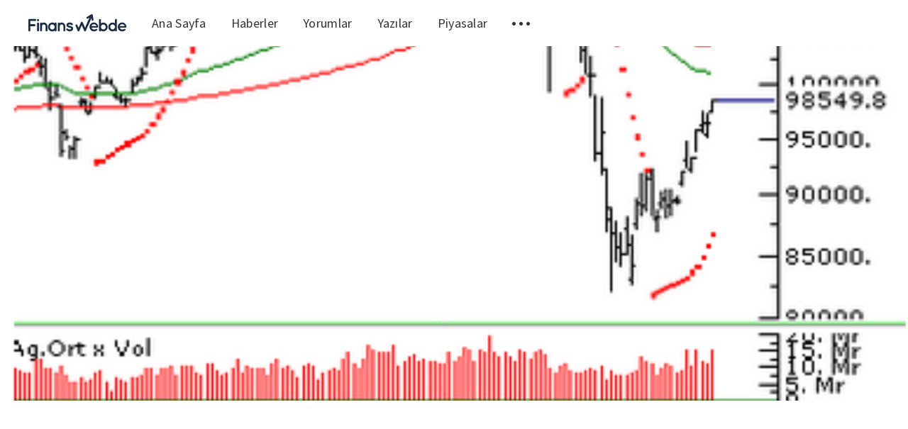

--- FILE ---
content_type: text/html; charset=utf-8
request_url: https://blog.finanswebde.com/info-yatirim-bist100-teknik-analizi-15-04-2020/
body_size: 6801
content:
<!DOCTYPE html>
<html lang="tr">
  <head>
    <meta charset="utf-8" />
    <meta http-equiv="X-UA-Compatible" content="IE=edge" />

    <title>BİST100 TEKNİK ANALİZİ - 15.04.2020</title>
    <meta name="HandheldFriendly" content="True" />
    <meta name="viewport" content="width=device-width, initial-scale=1.0" />

    <link rel="stylesheet" type="text/css" href="https://blog.finanswebde.com/assets/css/app.css?v=ccee9b5ff1" media="screen" />

      <style>
    .m-hero__picture {
      background-image: url(/content/images/size/w2000/2020/04/B-ST100-15.PNG);
    }
  
    @media(max-width: 1000px) {
      .m-hero__picture {
        background-image: url(/content/images/size/w1000/2020/04/B-ST100-15.PNG);
      }
    }
  
    @media(max-width: 600px) {
      .m-hero__picture {
        background-image: url(/content/images/size/w600/2020/04/B-ST100-15.PNG);
      }
    }
  </style>


    <meta name="description" content="BİST100 endeksi gün içinde en yüksek seviye olan 98.316’yı görmesinin ardından endekste kar realizasyonları başladı.">
    <link rel="icon" href="https://blog.finanswebde.com/content/images/size/w256h256/2019/08/alarm.png" type="image/png">
    <link rel="canonical" href="https://blog.finanswebde.com/info-yatirim-bist100-teknik-analizi-15-04-2020/">
    <meta name="referrer" content="no-referrer-when-downgrade">
    
    <meta property="og:site_name" content="FinansCepte">
    <meta property="og:type" content="article">
    <meta property="og:title" content="BİST100 TEKNİK ANALİZİ - 15.04.2020">
    <meta property="og:description" content="BİST100 endeksi gün içinde en yüksek seviye olan 98.316’yı görmesinin ardından endekste kar realizasyonları başladı.">
    <meta property="og:url" content="https://blog.finanswebde.com/info-yatirim-bist100-teknik-analizi-15-04-2020/">
    <meta property="og:image" content="https://blog.finanswebde.com/content/images/2020/04/B-ST100-15.PNG">
    <meta property="article:published_time" content="2020-04-15T06:05:35.000Z">
    <meta property="article:modified_time" content="2020-04-15T06:05:35.000Z">
    <meta property="article:tag" content="teknik-analiz">
    <meta property="article:tag" content="bist-100">
    <meta property="article:tag" content="BORSA">
    
    <meta property="article:publisher" content="https://www.facebook.com/finansceptecom">
    <meta name="twitter:card" content="summary_large_image">
    <meta name="twitter:title" content="BİST100 TEKNİK ANALİZİ - 15.04.2020">
    <meta name="twitter:description" content="BİST100 endeksi gün içinde en yüksek seviye olan 98.316’yı görmesinin ardından endekste kar realizasyonları başladı.">
    <meta name="twitter:url" content="https://blog.finanswebde.com/info-yatirim-bist100-teknik-analizi-15-04-2020/">
    <meta name="twitter:image" content="https://blog.finanswebde.com/content/images/2020/04/B-ST100-15.PNG">
    <meta name="twitter:label1" content="Written by">
    <meta name="twitter:data1" content="Songül Bilir">
    <meta name="twitter:label2" content="Filed under">
    <meta name="twitter:data2" content="teknik-analiz, bist-100, BORSA">
    <meta name="twitter:site" content="@finanscepte">
    <meta property="og:image:width" content="387">
    <meta property="og:image:height" content="323">
    
    <script type="application/ld+json">
{
    "@context": "https://schema.org",
    "@type": "Article",
    "publisher": {
        "@type": "Organization",
        "name": "FinansCepte",
        "url": "https://blog.finanswebde.com/",
        "logo": {
            "@type": "ImageObject",
            "url": "https://blog.finanswebde.com/content/images/2019/08/finanswebde.svg",
            "width": 178,
            "height": 32
        }
    },
    "author": {
        "@type": "Person",
        "name": "Songül Bilir",
        "url": "https://blog.finanswebde.com/author/songulbilir/",
        "sameAs": []
    },
    "headline": "BİST100 TEKNİK ANALİZİ - 15.04.2020",
    "url": "https://blog.finanswebde.com/info-yatirim-bist100-teknik-analizi-15-04-2020/",
    "datePublished": "2020-04-15T06:05:35.000Z",
    "dateModified": "2020-04-15T06:05:35.000Z",
    "image": {
        "@type": "ImageObject",
        "url": "https://blog.finanswebde.com/content/images/2020/04/B-ST100-15.PNG",
        "width": 387,
        "height": 323
    },
    "keywords": "teknik-analiz, bist-100, BORSA",
    "description": "BİST100 endeksinde hafif alıcılı açılış gerçekleşmesini bekliyoruz.\n\nOPEC toplantısında petrol arzı kısıtlamasında anlaşma sağlanması ve coronavirüs\nvaka ve ölüm sayılarındaki ivmesel azalış ile birlikte piyasalarda iyimserlik\nsürüyor. Çin tarafından gelen ithalat ve ihracat verilerinin beklenenden çok iyi\ngelmesi ve Dünya Sağlık Örgütü tarafından’’ 70’den fazla ülkede aşı çalışmaları\nsürüyor açıklaması ile Asya Piyasaları geçtiğimiz işlem gününü %2-3 oranında\nyükselişle tamamladı.  Asya Piyasal",
    "mainEntityOfPage": "https://blog.finanswebde.com/info-yatirim-bist100-teknik-analizi-15-04-2020/"
}
    </script>

    <meta name="generator" content="Ghost 6.12">
    <link rel="alternate" type="application/rss+xml" title="FinansCepte" href="https://blog.finanswebde.com/rss/">
    <script defer src="https://cdn.jsdelivr.net/ghost/portal@~2.56/umd/portal.min.js" data-i18n="true" data-ghost="https://blog.finanswebde.com/" data-key="81ff054f4e00a8e4eb5335b941" data-api="https://cuneytekinci.ghost.io/ghost/api/content/" data-locale="tr" crossorigin="anonymous"></script><style id="gh-members-styles">.gh-post-upgrade-cta-content,
.gh-post-upgrade-cta {
    display: flex;
    flex-direction: column;
    align-items: center;
    font-family: -apple-system, BlinkMacSystemFont, 'Segoe UI', Roboto, Oxygen, Ubuntu, Cantarell, 'Open Sans', 'Helvetica Neue', sans-serif;
    text-align: center;
    width: 100%;
    color: #ffffff;
    font-size: 16px;
}

.gh-post-upgrade-cta-content {
    border-radius: 8px;
    padding: 40px 4vw;
}

.gh-post-upgrade-cta h2 {
    color: #ffffff;
    font-size: 28px;
    letter-spacing: -0.2px;
    margin: 0;
    padding: 0;
}

.gh-post-upgrade-cta p {
    margin: 20px 0 0;
    padding: 0;
}

.gh-post-upgrade-cta small {
    font-size: 16px;
    letter-spacing: -0.2px;
}

.gh-post-upgrade-cta a {
    color: #ffffff;
    cursor: pointer;
    font-weight: 500;
    box-shadow: none;
    text-decoration: underline;
}

.gh-post-upgrade-cta a:hover {
    color: #ffffff;
    opacity: 0.8;
    box-shadow: none;
    text-decoration: underline;
}

.gh-post-upgrade-cta a.gh-btn {
    display: block;
    background: #ffffff;
    text-decoration: none;
    margin: 28px 0 0;
    padding: 8px 18px;
    border-radius: 4px;
    font-size: 16px;
    font-weight: 600;
}

.gh-post-upgrade-cta a.gh-btn:hover {
    opacity: 0.92;
}</style>
    <script defer src="https://cdn.jsdelivr.net/ghost/sodo-search@~1.8/umd/sodo-search.min.js" data-key="81ff054f4e00a8e4eb5335b941" data-styles="https://cdn.jsdelivr.net/ghost/sodo-search@~1.8/umd/main.css" data-sodo-search="https://cuneytekinci.ghost.io/" data-locale="tr" crossorigin="anonymous"></script>
    
    <link href="https://blog.finanswebde.com/webmentions/receive/" rel="webmention">
    <script defer src="/public/cards.min.js?v=ccee9b5ff1"></script>
    <link rel="stylesheet" type="text/css" href="/public/cards.min.css?v=ccee9b5ff1">
    <script defer src="/public/member-attribution.min.js?v=ccee9b5ff1"></script>
    <script defer src="/public/ghost-stats.min.js?v=ccee9b5ff1" data-stringify-payload="false" data-datasource="analytics_events" data-storage="localStorage" data-host="https://blog.finanswebde.com/.ghost/analytics/api/v1/page_hit"  tb_site_uuid="716d7204-e28a-4180-bcb9-224c9c336ace" tb_post_uuid="070eebca-87fc-4aa4-b34c-bce231528bea" tb_post_type="post" tb_member_uuid="undefined" tb_member_status="undefined"></script><style>:root {--ghost-accent-color: #15171A;}</style>
    <!-- Global site tag (gtag.js) - Google Analytics -->
<script async src="https://www.googletagmanager.com/gtag/js?id=UA-49264185-22"></script>
<script async="" src="//pagead2.googlesyndication.com/pagead/js/adsbygoogle.js"></script>
<script async custom-element="amp-ad" src="https://cdn.ampproject.org/v0/amp-ad-0.1.js"></script>

<script>
  window.dataLayer = window.dataLayer || [];
  function gtag(){dataLayer.push(arguments);}
  gtag('js', new Date());

  gtag('config', 'UA-49264185-22');
    
    window.onload = function() {
       

      if(window.adsbygoogle){
        (adsbygoogle = window.adsbygoogle || []).push({
          google_ad_client: "ca-pub-9178681362866028",
          enable_page_level_ads: true,
          overlays: {bottom: true}
      });
    } } 
</script>

    <script>
      const ghostHost = "https://blog.finanswebde.com"
    </script>

    <script>
      WebFontConfig = {
        google: { families: ['Source+Sans+Pro:400,600,700'] }
      };

      (function (d) {
        var wf = d.createElement('script'), s = d.scripts[0];
        wf.src = 'https://ajax.googleapis.com/ajax/libs/webfont/1.6.26/webfont.js';
        wf.async = true;
        s.parentNode.insertBefore(wf, s);
      })(document);
    </script>
  </head>
  <body class="post-template tag-teknik-analiz tag-bist-100 tag-borsa">
    

<div class="main-wrap">
  
  <header class="m-header with-picture js-header">
  <div class="m-mobile-topbar" data-aos="fade-down">
    <button class="m-icon-button in-mobile-topbar js-open-menu" aria-label="Open menu">
      <span class="icon-menu"></span>
    </button>
      <a href="https://finanswebde.com" title="Döviz ve altın yorumları" class="m-logo in-mobile-topbar">
        <img src="https://blog.finanswebde.com/content/images/2019/08/finanswebde.svg" alt="FinansCepte">
      </a>
    <button class="m-icon-button in-mobile-topbar js-open-search" aria-label="Open search">
      <span class="icon-search"></span>
    </button>
  </div>

  <div class="m-menu js-menu">
    <button class="m-icon-button outlined as-close-menu js-close-menu" aria-label="Close menu">
      <span class="icon-close"></span>
    </button>
    <div class="m-menu__main" data-aos="fade-down">
      <div class="l-wrapper">
        <div class="m-nav">
          <nav class="m-nav__left">
              
<ul role="menu">
  <li class="only-desktop" role="menuitem">
    <a href="https://finanswebde.com"  title="Döviz ve altın yorumlar" class="m-logo">
      <img src="https://blog.finanswebde.com/content/images/2019/08/finanswebde.svg" alt="FinansCepte">
    </a>
  </li>
    <li class="nav-ana-sayfa">
      <a href="https://blog.finanswebde.com">Ana Sayfa</a>
    </li>
    <li class="nav-haberler">
      <a href="https://finanswebde.com/haberler">Haberler</a>
    </li>
    <li class="nav-yorumlar">
      <a href="https://finanswebde.com/yorumlar">Yorumlar</a>
    </li>
    <li class="nav-yazilar">
      <a href="https://blog.finanswebde.com/tag/yazilar/">Yazılar</a>
    </li>
    <li class="nav-piyasalar">
      <a href="https://finanswebde.com/doviz">Piyasalar</a>
    </li>
  <li role="menuitem" class="js-submenu-option">
    <button class="m-icon-button in-menu-main more js-toggle-submenu" aria-label="Toggle submenu">
      <span class="icon-more"></span>
    </button>
    <div class="m-submenu js-submenu">
      <div class="l-wrapper in-submenu">
        <section class="m-recent-articles">
          <h3 class="m-submenu-title in-recent-articles">Son Yazılar</h3>
          <div class="js-recent-articles">
                <div>
                  <a href="/akbank-ticari-kredi-karti/" class="m-recent-article">
                    <div class="m-recent-article__picture">
                      <div style="background-image: url(/content/images/size/w600/2023/07/1080x1920-1.jpg);"></div>
                    </div>
                    <h3 class="m-recent-article__title">Akbank Ticari Kredi Kartı</h3>
                    <span class="m-recent-article__date">3 yıl önce</span>
                  </a>
                </div>
                <div>
                  <a href="/amazonun-ab-antitrost-duzenleyicileriyle-yil-sonuna-kadar-uzlasmasi-ve-cezadan-kurtulmasi-bekleniyor/" class="m-recent-article">
                    <div class="m-recent-article__picture">
                      <div style="background-image: url(/content/images/size/w600/2022/11/delivery-5585969_1920.jpg);"></div>
                    </div>
                    <h3 class="m-recent-article__title">Amazon&#x27;un AB Antitröst Düzenleyicileriyle Yıl Sonuna Kadar Uzlaşması ve Cezadan Kurtulması Bekleniyor</h3>
                    <span class="m-recent-article__date">3 yıl önce</span>
                  </a>
                </div>
                <div>
                  <a href="/abdde-kara-cuma-online-satislari-yuksek-enflasyona-ragmen-9-milyar-dolarlik-rekor-seviyeye-ulasti/" class="m-recent-article">
                    <div class="m-recent-article__picture">
                      <div style="background-image: url(/content/images/size/w600/2022/11/black-friday-4645768_1920.jpg);"></div>
                    </div>
                    <h3 class="m-recent-article__title">ABD’de Kara Cuma Online Satışları, Yüksek Enflasyona Rağmen 9 Milyar Dolarlık Rekor Seviyeye Ulaştı</h3>
                    <span class="m-recent-article__date">3 yıl önce</span>
                  </a>
                </div>
                <div>
                  <a href="/bu-hafta-kuresel-piyasalarda-izlenmesi-gereken-5-sey-8/" class="m-recent-article">
                    <div class="m-recent-article__picture">
                      <div style="background-image: url(/content/images/size/w600/2022/11/newspapers-3488861_1920.jpg);"></div>
                    </div>
                    <h3 class="m-recent-article__title">Bu Hafta Küresel Piyasalarda İzlenmesi Gereken 5 Şey</h3>
                    <span class="m-recent-article__date">3 yıl önce</span>
                  </a>
                </div>
          </div>
        </section>
        <section class="m-tags">
          <h3 class="m-submenu-title">Tags</h3>
            <ul>
                <li>
                  <a href="/tag/aefes/">AEFES</a>
                </li>
                <li>
                  <a href="/tag/afyon/">AFYON</a>
                </li>
                <li>
                  <a href="/tag/aghol/">AGHOL</a>
                </li>
                <li>
                  <a href="/tag/akbnk/">AKBNK</a>
                </li>
                <li>
                  <a href="/tag/akgrt/">AKGRT</a>
                </li>
                <li>
                  <a href="/tag/aksa/">AKSA</a>
                </li>
                <li>
                  <a href="/tag/aksen/">AKSEN</a>
                </li>
                <li>
                  <a href="/tag/alark/">ALARK</a>
                </li>
                <li>
                  <a href="/tag/albrk/">ALBRK</a>
                </li>
                <li>
                  <a href="/tag/alctl/">ALCTL</a>
                </li>
            </ul>
        </section>
      </div>
    </div>
  </li>
</ul>

          </nav>
          <button class="m-icon-button in-menu-main js-open-search" aria-label="Open search">
            <span class="icon-search"></span>
          </button>
        </div>
      </div>
    </div>
  </div>
</header>
  

  <header class="m-hero with-picture" data-aos="fade">
      <div class="m-hero__picture in-post"></div>
  </header>

  <main>
    <article>
      <div class="l-content">
        <div class="l-wrapper in-post js-aos-wrapper" data-aos="fade-up" data-aos-delay="300">
          <div class="l-post-content js-progress-content">
            <header class="m-heading">
              <h1 class="m-heading__title in-post">INFO YATIRIM - BİST100 TEKNİK ANALİZİ - 15.04.2020</h1>
              <div class="m-heading__meta">
                <a href="https://blog.finanswebde.com/tag/teknik-analiz/" class="m-heading__meta__tag">teknik-analiz</a>
                <span class="m-heading__meta__divider">&bull;</span>
                <span class="m-heading__meta__time">15 Nis 2020</span>
              </div>
            </header>
            <div class="pos-relative js-post-content">
              <div class="m-share">
                <div class="m-share__content js-sticky">
                  <a href="https://www.facebook.com/sharer/sharer.php?u=https://blog.finanswebde.com/info-yatirim-bist100-teknik-analizi-15-04-2020/" class="m-icon-button filled in-share" target="_blank" rel="noopener" aria-label="Facebook">
                    <span class="icon-facebook"></span>
                  </a>
                  <a href="https://twitter.com/intent/tweet?text=INFO%20YATIRIM%20-%20B%C4%B0ST100%20TEKN%C4%B0K%20ANAL%C4%B0Z%C4%B0%20-%2015.04.2020&url=https://blog.finanswebde.com/info-yatirim-bist100-teknik-analizi-15-04-2020/" class="m-icon-button filled in-share" target="_blank" rel="noopener" aria-label="Twitter">
                    <span class="icon-twitter"></span>
                  </a>
                  <button class="m-icon-button filled in-share progress js-scrolltop" aria-label="Scroll to top">
                    <span class="icon-arrow-top"></span>
                    <svg>
                      <circle class="progress-ring__circle js-progress" stroke="#04aeee" fill="transparent" r="0" />
                    </svg>
                  </button>
                </div>
              </div>
              <p><strong>BİST100 endeksinde hafif alıcılı açılış gerçekleşmesini bekliyoruz.</strong></p><p>OPEC toplantısında petrol arzı kısıtlamasında anlaşma sağlanması ve coronavirüs vaka ve ölüm sayılarındaki ivmesel azalış ile birlikte piyasalarda iyimserlik sürüyor. Çin tarafından gelen ithalat ve ihracat verilerinin beklenenden çok iyi gelmesi ve Dünya Sağlık Örgütü tarafından’’ 70’den fazla ülkede aşı çalışmaları sürüyor açıklaması ile Asya Piyasaları geçtiğimiz işlem gününü %2-3 oranında yükselişle tamamladı.  Asya Piyasalarındaki olumlu hava ile birlikte ABD futureslerinin de %1,5 – 2 oranındaki yükselişi BİST100 endeksinin geçtiğimiz işlem gününe 1,13 oranında yükselişle 97.491 seviyesinden başladı.</p><p>Geçtiğimiz güne 6,77 seviyesinden başlayan Dolar / TL kuru 6,80 seviyesini gördü. Her ne kadar gün içinde gevşeme hareketleri görülse de CDS’lerdeki yükseliş  Dolar / TL’de baskı yaratmaya devam ediyor. Dolar/TL'de 6,75’in üstünde kalındığı müddetçe 6,84 önemli bir direnç seviyesi olarak görülmekte. 6,75’in altına gevşemesi Dolar / TL’de 6,70 ve 6,65 seviyelerinin ise destek olarak izleneceğini belirtelim.</p><p>BİST100 endeksi gün içinde en yüksek seviye olan 98.316’yı görmesinin ardından endekste kar realizasyonları başladı. Ardından IMF’den gelen Türkiye GSYH beklentisi ile satışlar hızlandı. IMF 2020 yılında Türkiye ekonomisinin %5 daralacağını ön gördü. 2021 yılında ise %5,5 sert yükseliş beklediğini kaydetti.</p><p>Kapanışa doğru G7 Maliye Bakanları Ve Merkez Bankası Başkanları açıklamalarda ortak açıklamada bulundu. Ekonomik büyümeyi onarmak, istihdamı ve işletmeleri korumak ve finansal sistemin direnci için ne gerekiyorsa yapma arzusunu tekrarladılar.  ‘’Güçlü, sürdürülebilir, dengeli ve kapsayıcı büyümeyi elde etmek için ulaşılabilir tüm politika araçlarını kullanmaya kararlıyız’’açıklamasını yaptılar. Açıklamanın ardından hızlanan alımlarla BİST100 endeksi yurt içi ve yurtdışıda önemli sayılabilecek bir haber akışının olmamasıyla da günü %2,23 yükselişe 98.549 seviyesinden tamamladı.</p><p>Gün içinde takip edeceğimiz direnç seviyeleri 99.350 – 100.000 – 100.700 olacakken, 97.700 – 96.900 – 96.200 destek seviyeleri olacak.</p><figure class="kg-card kg-image-card"><img src="https://blog.finanswebde.com/content/images/2020/04/B-ST100-14.PNG" class="kg-image" alt loading="lazy"></figure>
            </div>
          </div>
        </div>
        <section class="m-author no-subscribers">
          <div class="m-author__content">
            <div class="m-author__picture">
              <a href="https://blog.finanswebde.com/author/songulbilir/" class="m-author-picture" aria-label="Author picture">
                <div style="background-image: url(https://blog.finanswebde.com/assets/images/default-avatar-square-small.jpg?v=ccee9b5ff1);"></div>
              </a>
            </div>
            <div class="m-author__info">
              <h4 class="m-author__name">
                <a href="https://blog.finanswebde.com/author/songulbilir/">Songül Bilir</a>
              </h4>
              <ul class="m-author-links">
              </ul>
            </div>
          </div>
        </section>
        <section class="m-recommended">
          <div class="l-wrapper in-recommended">
            <h3 class="m-section-title in-recommended">Size Önerdiklerimiz</h3>
            <div class="m-recommended-articles">
              <div class="m-recommended-slider js-recommended-articles">
                
    <div class="m-recommended-slider__item">
    <article class="m-article-card post tag-yazilar tag-doviz tag-bist-100 tag-usd tag-altin">
      <div class="m-article-card__picture" style="background-image: url(https://blog.finanswebde.com/content/images/2022/11/newspapers-3488861_1920.jpg);">
      <a href="/bu-hafta-kuresel-piyasalarda-izlenmesi-gereken-5-sey-8/" class="m-article-card__picture-link" aria-label="Article"></a>
      <a href="https://blog.finanswebde.com/author/songulbilir/" class="m-article-card__author js-tooltip" aria-label="Authors" data-tippy-content="Posted by Songül Bilir ">
          <div style="background-image: url(https://blog.finanswebde.com/assets/images/default-avatar-square-small.jpg?v=ccee9b5ff1);"></div>
      </a>
    </div>
      <div class="m-article-card__info">
        <a href="https://blog.finanswebde.com/tag/yazilar/" class="m-article-card__tag">Yazılar</a>
      <a href="/bu-hafta-kuresel-piyasalarda-izlenmesi-gereken-5-sey-8/" class="m-article-card__info-link">
        <div>
          <h2 class="m-article-card__title">Bu Hafta Küresel Piyasalarda İzlenmesi Gereken 5 Şey</h2>
        </div>
        <div class="m-article-card__timestamp">
          <span>3 yıl önce</span>
          
        </div>
      </a>
    </div>
  </article>
    </div>
    <div class="m-recommended-slider__item">
    <article class="m-article-card post tag-yazilar tag-borsa tag-bist-100 tag-doviz tag-usd">
      <div class="m-article-card__picture" style="background-image: url(https://blog.finanswebde.com/content/images/2022/11/amazon-6820958_1920.jpg);">
      <a href="/amazon-hisseleri-isten-cikarmalarin-ardindan-deger-kaybetmeye-devam-ediyor/" class="m-article-card__picture-link" aria-label="Article"></a>
      <a href="https://blog.finanswebde.com/author/songulbilir/" class="m-article-card__author js-tooltip" aria-label="Authors" data-tippy-content="Posted by Songül Bilir ">
          <div style="background-image: url(https://blog.finanswebde.com/assets/images/default-avatar-square-small.jpg?v=ccee9b5ff1);"></div>
      </a>
    </div>
      <div class="m-article-card__info">
        <a href="https://blog.finanswebde.com/tag/yazilar/" class="m-article-card__tag">Yazılar</a>
      <a href="/amazon-hisseleri-isten-cikarmalarin-ardindan-deger-kaybetmeye-devam-ediyor/" class="m-article-card__info-link">
        <div>
          <h2 class="m-article-card__title">Amazon Hisseleri, İşten Çıkarmaların Ardından Değer Kaybetmeye Devam Ediyor</h2>
        </div>
        <div class="m-article-card__timestamp">
          <span>3 yıl önce</span>
          
        </div>
      </a>
    </div>
  </article>
    </div>
    <div class="m-recommended-slider__item">
    <article class="m-article-card post tag-yazilar tag-doviz tag-bist-100 tag-altin tag-gram-altin">
      <div class="m-article-card__picture" style="background-image: url(https://blog.finanswebde.com/content/images/2022/11/business-2700757_1920.jpg);">
      <a href="/resesyona-dayanikli-varlik-nedir/" class="m-article-card__picture-link" aria-label="Article"></a>
      <a href="https://blog.finanswebde.com/author/songulbilir/" class="m-article-card__author js-tooltip" aria-label="Authors" data-tippy-content="Posted by Songül Bilir ">
          <div style="background-image: url(https://blog.finanswebde.com/assets/images/default-avatar-square-small.jpg?v=ccee9b5ff1);"></div>
      </a>
    </div>
      <div class="m-article-card__info">
        <a href="https://blog.finanswebde.com/tag/yazilar/" class="m-article-card__tag">Yazılar</a>
      <a href="/resesyona-dayanikli-varlik-nedir/" class="m-article-card__info-link">
        <div>
          <h2 class="m-article-card__title">Resesyona Dayanıklı Varlık Nedir?</h2>
        </div>
        <div class="m-article-card__timestamp">
          <span>3 yıl önce</span>
          
        </div>
      </a>
    </div>
  </article>
    </div>
              </div>
            </div>
          </div>
        </section>
      </div>
    </article>
  </main>
</div>



    
<div class="m-search js-search">
  <button class="m-icon-button outlined as-close-search js-close-search" aria-label="Close search">
    <span class="icon-close"></span>
  </button>
  <div class="m-search__content">
    <form class="m-search__form">
      <fieldset>
        <span class="icon-search m-search-icon"></span>
        <input type="text" class="m-input in-search js-input-search" placeholder=Type To Search aria-label="Type to search">
      </fieldset>
    </form>
    <div class="js-search-results"></div>
  </div>
</div>

    
<footer class="m-footer">
  <div class="m-footer__content">
    <p class="m-footer-copyright">
      <span>FinansCepte &copy; 2026</span>
      <span>&nbsp; &bull; &nbsp;</span>
    </p>
    <nav class="m-footer-social">
        <a href="https://www.facebook.com/finansceptecom" target="_blank" rel="noopener" aria-label="Facebook">
          <span class="icon-facebook"></span>
        </a>
        <a href="https://x.com/finanscepte" target="_blank" rel="noopener" aria-label="Twitter">
          <span class="icon-twitter"></span>
        </a>
    </nav>
  </div>
</footer>

    <script defer src="https://blog.finanswebde.com/assets/js/manifest.js?v=ccee9b5ff1"></script>
    <script defer src="https://blog.finanswebde.com/assets/js/polyfill.js?v=ccee9b5ff1"></script>
    <script defer src="https://blog.finanswebde.com/assets/js/vendor.js?v=ccee9b5ff1"></script>
    <script defer src="https://blog.finanswebde.com/assets/js/app.js?v=ccee9b5ff1"></script>

      <script defer src="https://blog.finanswebde.com/assets/js/post.js?v=ccee9b5ff1"></script>


    
  <script defer src="https://static.cloudflareinsights.com/beacon.min.js/vcd15cbe7772f49c399c6a5babf22c1241717689176015" integrity="sha512-ZpsOmlRQV6y907TI0dKBHq9Md29nnaEIPlkf84rnaERnq6zvWvPUqr2ft8M1aS28oN72PdrCzSjY4U6VaAw1EQ==" data-cf-beacon='{"version":"2024.11.0","token":"59e09c8dafd8450199251ea751ff5c55","r":1,"server_timing":{"name":{"cfCacheStatus":true,"cfEdge":true,"cfExtPri":true,"cfL4":true,"cfOrigin":true,"cfSpeedBrain":true},"location_startswith":null}}' crossorigin="anonymous"></script>
</body>
</html>


--- FILE ---
content_type: text/html; charset=utf-8
request_url: https://www.google.com/recaptcha/api2/aframe
body_size: 269
content:
<!DOCTYPE HTML><html><head><meta http-equiv="content-type" content="text/html; charset=UTF-8"></head><body><script nonce="TV5mOFjBZoSlxGulwsQGTQ">/** Anti-fraud and anti-abuse applications only. See google.com/recaptcha */ try{var clients={'sodar':'https://pagead2.googlesyndication.com/pagead/sodar?'};window.addEventListener("message",function(a){try{if(a.source===window.parent){var b=JSON.parse(a.data);var c=clients[b['id']];if(c){var d=document.createElement('img');d.src=c+b['params']+'&rc='+(localStorage.getItem("rc::a")?sessionStorage.getItem("rc::b"):"");window.document.body.appendChild(d);sessionStorage.setItem("rc::e",parseInt(sessionStorage.getItem("rc::e")||0)+1);localStorage.setItem("rc::h",'1768869060701');}}}catch(b){}});window.parent.postMessage("_grecaptcha_ready", "*");}catch(b){}</script></body></html>

--- FILE ---
content_type: image/svg+xml
request_url: https://blog.finanswebde.com/content/images/2019/08/finanswebde.svg
body_size: 2396
content:
<?xml version="1.0" encoding="UTF-8"?>
<svg width="178px" height="32px" viewBox="0 0 178 32" version="1.1" xmlns="http://www.w3.org/2000/svg" xmlns:xlink="http://www.w3.org/1999/xlink">
    <!-- Generator: Sketch 46 (44423) - http://www.bohemiancoding.com/sketch -->
    <title>logo</title>
    <desc>Created with Sketch.</desc>
    <defs></defs>
    <g id="Page-1" stroke="none" stroke-width="1" fill="none" fill-rule="evenodd">
        <g id="piyasalar" transform="translate(-35.000000, -14.000000)" fill-rule="nonzero" fill="#1B2E43">
            <g id="logo" transform="translate(35.000000, 14.000000)">
                <g id="Group" transform="translate(0.000000, 8.000000)">
                    <path d="M0,21.2 L0,2.4 C0,1.4 0.8,0.6 1.8,0.6 L1.8,0.6 L1.9,0.6 L12.3,0.6 C13.2,0.6 14.1,1.4 14.1,2.4 C14.1,3.4 13.3,4.2 12.3,4.2 L3.6,4.2 L3.6,10 L11.1,10 C12.1,10 12.9,10.8 12.9,11.8 C12.9,12.8 12.1,13.6 11.1,13.6 L3.6,13.6 L3.6,21.3 C3.6,22.3 2.8,23.1 1.8,23.1 C0.8,23.1 0,22.2 0,21.2 Z" id="Shape"></path>
                    <path d="M19.1,8.8 L19.1,21.3 C19.1,22.2 18.4,23 17.4,23 C16.4,23 15.7,22.2 15.7,21.3 L15.7,8.8 C15.7,7.8 16.5,7 17.4,7 C18.3,7.1 19.1,7.8 19.1,8.8 Z M19.1,3 C19.1,4 18.4,4.8 17.4,4.8 C16.4,4.8 15.7,4 15.7,3 L15.7,2.3 C15.7,1.3 16.5,0.6 17.4,0.6 C18.4,0.6 19.1,1.4 19.1,2.3 L19.1,3 L19.1,3 Z" id="Shape"></path>
                    <path d="M34.5,13.7 L34.5,21.3 C34.5,22.2 33.8,23 32.8,23 C31.9,23 31.1,22.2 31.1,21.3 L31.1,13.7 C31.1,11.9 29.6,10.5 27.8,10.5 C26,10.5 24.6,11.9 24.6,13.7 L24.6,21.3 C24.6,21.4 24.6,21.5 24.5,21.6 C24.3,22.4 23.6,23 22.8,23 C21.8,23 21.1,22.2 21.1,21.3 L21.1,13.7 L21.1,8.8 C21.1,7.9 21.8,7.1 22.8,7.1 C23.5,7.1 24.1,7.5 24.4,8.1 C25.4,7.5 26.5,7.1 27.8,7.1 C31.5,7 34.5,10.1 34.5,13.7 Z" id="Shape"></path>
                    <path d="M47.4,15.1 C47.4,13.8 46.9,12.6 46.1,11.8 C45.3,10.9 44.2,10.5 43.1,10.5 C41.9,10.5 40.8,10.9 40.1,11.8 C39.3,12.6 38.9,13.8 38.9,15.1 C38.9,16.4 39.4,17.6 40.1,18.4 C40.8,19.2 41.9,19.6 43.1,19.6 C44.2,19.6 45.3,19.2 46.1,18.4 C47,17.5 47.4,16.4 47.4,15.1 Z M50.8,15.1 L50.8,21.4 C50.8,22.3 50,23.1 49.1,23.1 C48.3,23.1 47.6,22.5 47.4,21.7 C46.2,22.6 44.7,23.1 43.1,23.1 C40.9,23.1 39,22.2 37.6,20.8 C36.2,19.3 35.4,17.4 35.4,15.2 C35.4,13 36.2,11 37.6,9.6 C39.1,8 41,7 43.2,7 C44.8,7 46.2,7.5 47.5,8.4 C47.7,7.6 48.3,7 49.2,7 C50.1,7 50.9,7.8 50.9,8.7 L50.9,15.1 L50.8,15.1 Z" id="Shape"></path>
                    <path d="M66.7,13.7 L66.7,21.3 C66.7,22.2 66,23 65,23 C64.1,23 63.3,22.2 63.3,21.3 L63.3,13.7 C63.3,11.9 61.8,10.5 60,10.5 C58.2,10.5 56.8,11.9 56.8,13.7 L56.8,21.3 C56.8,21.4 56.8,21.5 56.7,21.6 C56.5,22.4 55.8,23 55,23 C54,23 53.3,22.2 53.3,21.3 L53.3,13.7 L53.3,8.8 C53.3,7.9 54,7.1 55,7.1 C55.7,7.1 56.3,7.5 56.6,8.1 C57.6,7.5 58.7,7.1 60,7.1 C63.7,7 66.7,10.1 66.7,13.7 Z" id="Shape"></path>
                    <path d="M68.7,18.4 C69.3,17.6 70.4,17.5 71.1,18.1 C71.9,18.8 73.4,19.5 74.6,19.5 C75.5,19.5 76.3,19.2 76.8,18.9 C77.3,18.5 77.4,18.2 77.4,17.9 C77.4,17.7 77.4,17.7 77.3,17.6 C77.3,17.5 77.1,17.4 76.9,17.2 C76.4,16.9 75.5,16.5 74.3,16.3 L74.3,16.3 C73.3,16.1 72.3,15.9 71.5,15.5 C70.6,15.1 69.9,14.5 69.3,13.6 C69,13 68.8,12.3 68.8,11.6 C68.8,10.1 69.6,8.9 70.7,8.1 C71.8,7.3 73.2,6.9 74.7,6.9 C76.9,6.9 78.5,8 79.5,8.7 C80.3,9.2 80.5,10.3 80,11.1 C79.5,11.9 78.4,12.1 77.6,11.6 C76.6,10.9 75.7,10.4 74.6,10.4 C73.8,10.4 73.1,10.7 72.7,11 C72.3,11.3 72.2,11.6 72.2,11.7 C72.2,11.8 72.2,11.9 72.3,12 C72.3,12.1 72.4,12.2 72.6,12.3 C73,12.6 73.9,12.9 75,13.1 L75,13.1 L75,13.1 C76.1,13.3 77.1,13.6 78,14 C78.9,14.4 79.7,15 80.3,15.9 C80.7,16.5 80.9,17.3 80.9,18 C80.9,19.6 80,20.9 78.9,21.7 C77.7,22.5 76.3,23 74.7,23 C72.2,23 70.3,21.8 69,20.8 C68.2,20.2 68.1,19.1 68.7,18.4 Z" id="Shape"></path>
                    <path d="M111.8,3.3 L103.9,21.9 C103.9,22 103.8,22.1 103.7,22.2 L103.7,22.2 C103.7,22.3 103.6,22.3 103.5,22.4 C103.5,22.5 103.5,22.5 103.5,22.5 C103.4,22.5 103.3,22.6 103.3,22.7 L103.3,22.7 C103.2,22.8 103.1,22.9 103,22.9 L103,22.9 L103,22.9 C102.9,22.9 102.8,22.9 102.7,23 L102.6,23 C102.5,23 102.4,23 102.3,23 C102.2,23 102.1,23 102,23 L101.9,23 C101.8,23 101.7,22.9 101.7,22.9 C101.7,22.9 101.7,22.9 101.6,22.9 C101.5,22.9 101.4,22.8 101.3,22.7 L101.3,22.7 C101.2,22.6 101.1,22.6 101.1,22.5 C101.1,22.5 101.1,22.5 101,22.4 C101,22.3 100.9,22.3 100.9,22.2 C100.8,22.2 100.8,22.2 100.8,22.2 C100.7,22.1 100.7,22 100.7,21.9 L96.4,12 L92.2,21.9 C92.2,22 92.1,22.1 92.1,22.2 L92.1,22.2 L91.9,22.4 C91.9,22.5 91.9,22.5 91.9,22.5 C91.8,22.5 91.8,22.6 91.7,22.7 L91.6,22.7 C91.5,22.8 91.4,22.9 91.3,22.9 L91.3,22.9 L91.3,22.9 C91.2,22.9 91.1,22.9 91,23 L90.9,23 C90.8,23 90.7,23 90.6,23 C90.5,23 90.4,23 90.3,23 L90.2,23 C90.1,23 90,22.9 90,22.9 C90,22.9 90,22.9 89.9,22.9 C89.8,22.9 89.7,22.8 89.6,22.7 L89.6,22.7 C89.5,22.6 89.5,22.6 89.4,22.5 C89.4,22.5 89.4,22.5 89.3,22.4 C89.2,22.3 89.2,22.3 89.1,22.2 L89.1,22.2 C89.1,22.1 89,22 89,21.9 L85.2,13 C84.8,12.1 85.2,11.1 86.2,10.7 C87.1,10.3 88.1,10.7 88.5,11.6 L90.7,16.6 L94.9,6.8 C95.2,6.1 95.9,5.7 96.6,5.7 C97.3,5.7 97.9,6.1 98.3,6.8 L102.5,16.6 L108.8,1.8 C109.2,0.9 110.2,0.5 111.2,0.9 C111.7,1.4 112.2,2.4 111.8,3.3 Z" id="Shape"></path>
                    <path d="M114,13.5 L123.1,13.5 C122.8,12.2 121.1,10.3 118.3,10.1 C115.6,10.2 114.2,12.1 114,13.5 Z M110.4,15 C110.4,10.6 113.8,7 118.3,7 C122.5,7 125.8,10.1 126.1,14.4 L126.1,14.6 C126.1,14.7 126.1,14.8 126.1,14.9 C126,15.7 125.3,16.2 124.4,16.2 L114.2,16.2 C114.4,16.9 114.7,17.8 115.3,18.3 C116,19.1 117.3,19.6 118.4,19.7 C119.6,19.8 120.9,19.5 121.7,18.9 C122.4,18.2 123.7,18.3 124.1,18.8 C124.5,19.2 124.8,20.2 124.1,20.9 C122.5,22.3 120.6,23 118.3,23 C113.9,23 110.5,19.4 110.4,15 Z" id="Shape"></path>
                    <path d="M131.1,15.1 C131.1,16.3 131.6,17.5 132.4,18.3 C133.2,19.1 134.2,19.6 135.4,19.6 C136.6,19.6 137.6,19.1 138.4,18.3 C139.2,17.5 139.7,16.3 139.7,15.1 C139.7,13.8 139.2,12.7 138.4,11.9 C137.6,11.1 136.5,10.6 135.4,10.6 C134.2,10.6 133.2,11.1 132.4,11.9 C131.6,12.6 131.1,13.8 131.1,15.1 Z M127.6,15.1 L127.6,15.1 L127.6,2.4 C127.6,1.5 128.4,0.7 129.3,0.7 C130.3,0.7 131.1,1.5 131.1,2.4 L131.1,8.4 C132.3,7.6 133.8,7.1 135.4,7.1 C139.7,7.1 143.2,10.7 143.2,15.1 C143.2,19.4 139.7,23 135.4,23 C133.8,23 132.2,22.5 131,21.6 C130.8,22.4 130.2,23 129.3,23 C128.3,23 127.6,22.2 127.6,21.3 L127.6,15.1 L127.6,15.1 Z" id="Shape"></path>
                    <path d="M152.1,10.5 C150.9,10.5 149.9,11 149.1,11.8 C148.3,12.6 147.8,13.8 147.8,15 C147.8,16.2 148.3,17.4 149.1,18.2 C149.9,19 151,19.5 152.1,19.5 C153.3,19.5 154.3,19 155.1,18.2 C155.9,17.4 156.4,16.2 156.4,15 C156.4,13.7 155.9,12.6 155.1,11.8 C154.3,11 153.3,10.5 152.1,10.5 Z M159.9,21.3 C159.9,22.2 159.1,23 158.2,23 C157.3,23 156.7,22.4 156.5,21.6 C155.3,22.4 153.7,23 152.1,23 C147.8,23 144.3,19.4 144.3,15.1 C144.3,10.7 147.8,7.1 152.1,7.1 C153.7,7.1 155.2,7.6 156.4,8.4 L156.4,2.4 C156.4,1.5 157.2,0.7 158.2,0.7 C159.2,0.7 159.9,1.5 159.9,2.4 L159.9,15 L159.9,15 L159.9,21.3 L159.9,21.3 Z" id="Shape"></path>
                    <path d="M164.9,13.5 L174,13.5 C173.7,12.2 172,10.3 169.2,10.1 C166.5,10.2 165.2,12.1 164.9,13.5 Z M161.4,15 C161.4,10.6 164.8,7 169.3,7 C173.5,7 176.8,10.1 177.1,14.4 L177.1,14.6 C177.1,14.7 177.1,14.8 177.1,14.9 C177,15.7 176.3,16.2 175.4,16.2 L165.2,16.2 C165.4,16.9 165.7,17.8 166.3,18.3 C167,19.1 168.3,19.6 169.4,19.7 C170.6,19.8 171.9,19.5 172.7,18.9 C173.4,18.2 174.7,18.3 175.1,18.8 C175.5,19.2 175.8,20.2 175.1,20.9 C173.5,22.3 171.6,23 169.3,23 C164.8,23 161.4,19.4 161.4,15 Z" id="Shape"></path>
                </g>
                <path d="M116.4,1.5 C116.4,1.4 116.4,1.3 116.3,1.2 C116.3,1.2 116.3,1.2 116.3,1.1 C116.3,1 116.2,0.9 116.2,0.8 L116.2,0.8 C116.1,0.7 116.1,0.6 116,0.5 L115.9,0.5 L115.9,0.5 C115.8,0.5 115.8,0.4 115.7,0.3 L115.6,0.3 C115.5,0.2 115.4,0.2 115.3,0.2 C115.2,0.2 115.1,0.1 115,0.1 L114.9,0.1 C114.8,0.1 114.7,0.1 114.6,0 L114.6,0 L114.5,0 C114.4,0 114.3,0 114.2,0.1 L114.2,0.1 C114.1,0.1 114,0.1 113.9,0.2 L113.9,0.2 C113.8,0.2 113.7,0.3 113.6,0.3 C113.6,0.3 113.6,0.3 113.5,0.3 C113.5,0.3 113.4,0.4 113.3,0.4 L105.4,5.3 C104.7,5.9 104.7,7 105.3,7.7 C105.9,8.4 107,8.4 107.7,7.7 L110.3,6.2 L103.5,22.3 L107.6,21.3 L113.7,7.3 L114.3,10.2 C114.3,11.1 115,12 115.9,11.9 C116.9,11.9 117.7,11.2 117.7,10.3 L116.4,1.8 C116.4,1.7 116.4,1.6 116.4,1.5 L116.4,1.5 Z" id="Shape"></path>
            </g>
        </g>
    </g>
</svg>